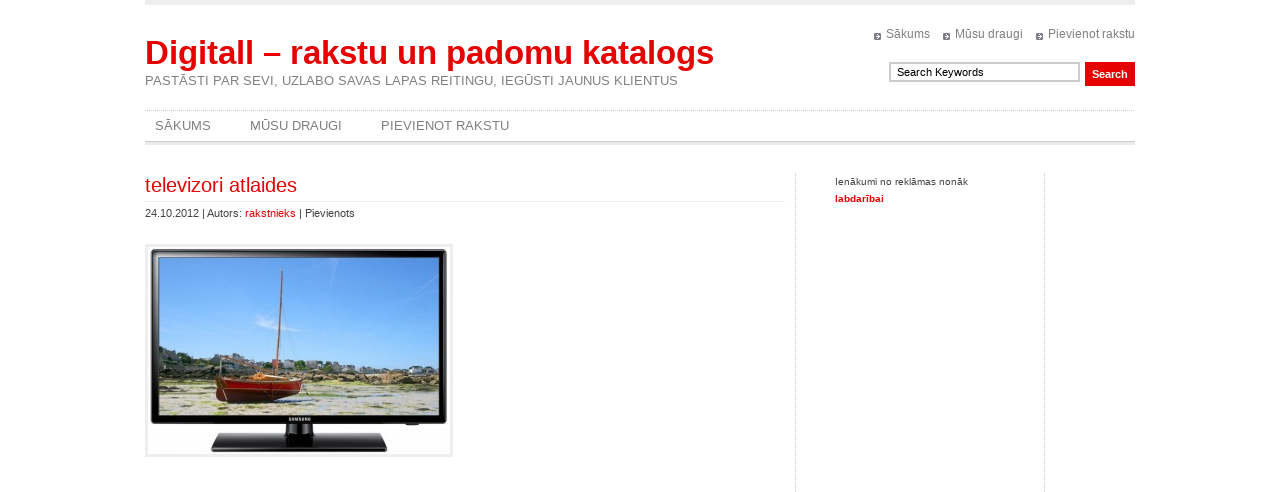

--- FILE ---
content_type: text/html; charset=UTF-8
request_url: http://www.digitall.lv/atlaides-televizoriem-interneta-veikalos/televizori-atlaides/
body_size: 5886
content:
<!DOCTYPE html PUBLIC "-//W3C//DTD XHTML 1.0 Transitional//EN" "http://www.w3.org/TR/xhtml1/DTD/xhtml1-transitional.dtd">
<html xmlns="http://www.w3.org/1999/xhtml" lang="en-US">
<head profile="http://gmpg.org/xfn/11">
	<meta http-equiv="Content-Type" content="text/html; charset=UTF-8" />
	<title>televizori atlaides | Digitall - rakstu un padomu katalogs</title>
	<link rel="stylesheet" href="http://www.digitall.lv/wp-content/themes/article-directory-theme/article-directory/style.css" type="text/css" media="screen" />
	<link rel="alternate" type="application/rss+xml" title="Digitall &#8211; rakstu un padomu katalogs RSS Feed" href="http://www.digitall.lv/feed/" />
	<link rel="pingback" href="http://www.digitall.lv/xmlrpc.php" />
	 
	
<!-- All in One SEO Pack 2.4.5.1 by Michael Torbert of Semper Fi Web Design[292,369] -->
<meta name="keywords"  content="televizori atlaides,informācijas tehnoloģiju" />

<link rel="canonical" href="http://www.digitall.lv/atlaides-televizoriem-interneta-veikalos/televizori-atlaides/" />
<!-- /all in one seo pack -->
<link rel='dns-prefetch' href='//s.w.org' />
<link rel="alternate" type="application/rss+xml" title="Digitall - rakstu un padomu katalogs &raquo; televizori atlaides Comments Feed" href="http://www.digitall.lv/atlaides-televizoriem-interneta-veikalos/televizori-atlaides/feed/" />
		<script type="text/javascript">
			window._wpemojiSettings = {"baseUrl":"https:\/\/s.w.org\/images\/core\/emoji\/11\/72x72\/","ext":".png","svgUrl":"https:\/\/s.w.org\/images\/core\/emoji\/11\/svg\/","svgExt":".svg","source":{"concatemoji":"http:\/\/www.digitall.lv\/wp-includes\/js\/wp-emoji-release.min.js?ver=4.9.26"}};
			!function(e,a,t){var n,r,o,i=a.createElement("canvas"),p=i.getContext&&i.getContext("2d");function s(e,t){var a=String.fromCharCode;p.clearRect(0,0,i.width,i.height),p.fillText(a.apply(this,e),0,0);e=i.toDataURL();return p.clearRect(0,0,i.width,i.height),p.fillText(a.apply(this,t),0,0),e===i.toDataURL()}function c(e){var t=a.createElement("script");t.src=e,t.defer=t.type="text/javascript",a.getElementsByTagName("head")[0].appendChild(t)}for(o=Array("flag","emoji"),t.supports={everything:!0,everythingExceptFlag:!0},r=0;r<o.length;r++)t.supports[o[r]]=function(e){if(!p||!p.fillText)return!1;switch(p.textBaseline="top",p.font="600 32px Arial",e){case"flag":return s([55356,56826,55356,56819],[55356,56826,8203,55356,56819])?!1:!s([55356,57332,56128,56423,56128,56418,56128,56421,56128,56430,56128,56423,56128,56447],[55356,57332,8203,56128,56423,8203,56128,56418,8203,56128,56421,8203,56128,56430,8203,56128,56423,8203,56128,56447]);case"emoji":return!s([55358,56760,9792,65039],[55358,56760,8203,9792,65039])}return!1}(o[r]),t.supports.everything=t.supports.everything&&t.supports[o[r]],"flag"!==o[r]&&(t.supports.everythingExceptFlag=t.supports.everythingExceptFlag&&t.supports[o[r]]);t.supports.everythingExceptFlag=t.supports.everythingExceptFlag&&!t.supports.flag,t.DOMReady=!1,t.readyCallback=function(){t.DOMReady=!0},t.supports.everything||(n=function(){t.readyCallback()},a.addEventListener?(a.addEventListener("DOMContentLoaded",n,!1),e.addEventListener("load",n,!1)):(e.attachEvent("onload",n),a.attachEvent("onreadystatechange",function(){"complete"===a.readyState&&t.readyCallback()})),(n=t.source||{}).concatemoji?c(n.concatemoji):n.wpemoji&&n.twemoji&&(c(n.twemoji),c(n.wpemoji)))}(window,document,window._wpemojiSettings);
		</script>
		<style type="text/css">
img.wp-smiley,
img.emoji {
	display: inline !important;
	border: none !important;
	box-shadow: none !important;
	height: 1em !important;
	width: 1em !important;
	margin: 0 .07em !important;
	vertical-align: -0.1em !important;
	background: none !important;
	padding: 0 !important;
}
</style>
<link rel='https://api.w.org/' href='http://www.digitall.lv/wp-json/' />
<link rel="EditURI" type="application/rsd+xml" title="RSD" href="http://www.digitall.lv/xmlrpc.php?rsd" />
<link rel="wlwmanifest" type="application/wlwmanifest+xml" href="http://www.digitall.lv/wp-includes/wlwmanifest.xml" /> 
<meta name="generator" content="WordPress 4.9.26" />
<link rel='shortlink' href='http://www.digitall.lv/?p=650' />
<link rel="alternate" type="application/json+oembed" href="http://www.digitall.lv/wp-json/oembed/1.0/embed?url=http%3A%2F%2Fwww.digitall.lv%2Fatlaides-televizoriem-interneta-veikalos%2Ftelevizori-atlaides%2F" />
<link rel="alternate" type="text/xml+oembed" href="http://www.digitall.lv/wp-json/oembed/1.0/embed?url=http%3A%2F%2Fwww.digitall.lv%2Fatlaides-televizoriem-interneta-veikalos%2Ftelevizori-atlaides%2F&#038;format=xml" />
<script async src="//pagead2.googlesyndication.com/pagead/js/adsbygoogle.js"></script>
<script>
  (adsbygoogle = window.adsbygoogle || []).push({
    google_ad_client: "ca-pub-5508225728353697",
    enable_page_level_ads: true
  });
</script>
</head>

<body>

<div id="wrapper">

	<div id="header">
		<h1 id="logo"><a href="http://www.digitall.lv">Digitall &#8211; rakstu un padomu katalogs</a><span>Pastāsti par sevi, uzlabo savas lapas reitingu, iegūsti jaunus klientus</span></h1>
		<ul id="top-nav">
			<li><a href="http://www.digitall.lv/">Sākums</a></li>
			<li class="page_item page-item-54"><a href="http://www.digitall.lv/musu-draugi/">Mūsu draugi</a></li>
<li class="page_item page-item-8"><a href="http://www.digitall.lv/pievienot/">Pievienot rakstu</a></li>
		</ul>
		<form method="get" id="searchform" action="http://www.digitall.lv/">
			<input type="text" name="s" id="s" value="Search Keywords" onfocus="document.forms['searchform'].s.value='';" onblur="if (document.forms['searchform'].s.value == '') document.forms['searchform'].s.value='Search Keywords';" />
			<input type="submit" id="searchsubmit" value="Search" />
		</form>
		<ul id="nav">
			<li><a href="http://www.digitall.lv/">Sākums</a></li>
			<li class="page_item page-item-54"><a href="http://www.digitall.lv/musu-draugi/">Mūsu draugi</a></li>
<li class="page_item page-item-8"><a href="http://www.digitall.lv/pievienot/">Pievienot rakstu</a></li>
		</ul>
	</div><!-- end #header -->

	<div id="container">
		<div id="content">
	
			<div class="post">
				<h2><a href="http://www.digitall.lv/atlaides-televizoriem-interneta-veikalos/televizori-atlaides/" rel="bookmark" title="televizori atlaides">televizori atlaides</a></h2>
				<div class="postmetadata">24.10.2012 | Autors: <a href="http://www.digitall.lv/author/aigars/">rakstnieks</a> | Pievienots </div>
				<div class="entry">
				  <p class="attachment"><a href='http://www.digitall.lv/wp-content/uploads/2012/10/televizori-atlaides.jpg'><img width="300" height="205" src="http://www.digitall.lv/wp-content/uploads/2012/10/televizori-atlaides-300x205.jpg" class="attachment-medium size-medium" alt="televizori atlaides" srcset="http://www.digitall.lv/wp-content/uploads/2012/10/televizori-atlaides-300x205.jpg 300w, http://www.digitall.lv/wp-content/uploads/2012/10/televizori-atlaides.jpg 800w" sizes="(max-width: 300px) 100vw, 300px" /></a></p>

<script async src="//pagead2.googlesyndication.com/pagead/js/adsbygoogle.js"></script>
<!-- Digitall_leja_300_250 -->
<ins class="adsbygoogle"
     style="display:inline-block;width:300px;height:250px"
     data-ad-client="ca-pub-5508225728353697"
     data-ad-slot="1230510965"></ins>
<script>
(adsbygoogle = window.adsbygoogle || []).push({});
</script>&nbsp;&nbsp;&nbsp;&nbsp;&nbsp;&nbsp;&nbsp;
<script async src="//pagead2.googlesyndication.com/pagead/js/adsbygoogle.js"></script>
<!-- Digitall_leja_300_250 -->
<ins class="adsbygoogle"
     style="display:inline-block;width:300px;height:250px"
     data-ad-client="ca-pub-5508225728353697"
     data-ad-slot="1230510965"></ins>
<script>
(adsbygoogle = window.adsbygoogle || []).push({});
</script>
<small>Ienākumi no šīs reklāmas nonāk <strong><a href="http://www.berni-vide-gimene.lv/p/blog-page_6764.html" target="_blank" rel="nofollow">labdarībai</a></strong> </small>
				</div><br><br>
<!-- AddThis Button BEGIN -->
<div class="addthis_toolbox addthis_default_style ">
<a class="addthis_button_preferred_1"></a>
<a class="addthis_button_preferred_2"></a>
<a class="addthis_button_preferred_3"></a>
<a class="addthis_button_preferred_4"></a>
<a class="addthis_button_compact"></a>
<a class="addthis_counter addthis_bubble_style"></a>
</div>
<script type="text/javascript" src="http://s7.addthis.com/js/250/addthis_widget.js#pubid=ra-4f8607f73281ba22"></script>
<!-- AddThis Button END -->
				
<br>
  
			</div>

	
<!-- You can start editing here. -->


			<!-- If comments are open, but there are no comments. -->

	 


<div id="respond">

	<h3>Leave a Reply</h3>

	<div id="cancel-comment-reply">
		<small><a rel="nofollow" id="cancel-comment-reply-link" href="/atlaides-televizoriem-interneta-veikalos/televizori-atlaides/#respond" style="display:none;">Click here to cancel reply.</a></small>
	</div>


	<form action="http://www.digitall.lv/wp-comments-post.php" method="post" id="commentform">


		<p>
			<input type="text" name="author" id="author" value="" size="22" tabindex="1" aria-required='true' />
			<label for="author">Name (<span style="color:red">*</span>)</label>
		</p>

		<p>
			<input type="text" name="email" id="email" value="" size="22" tabindex="2" aria-required='true' />
			<label for="email">Mail (will not be published) (<span style="color:red">*</span>)</label>
		</p>

		<p>
			<input type="text" name="url" id="url" value="" size="22" tabindex="3" />
			<label for="url">Website</label>
		</p>


		<p><textarea name="comment" id="comment" cols="100%" rows="10" tabindex="4"></textarea></p>

		<p>
			<input name="submit" type="submit" id="submit" tabindex="5" value="Submit Comment" />
			<input type='hidden' name='comment_post_ID' value='650' id='comment_post_ID' />
<input type='hidden' name='comment_parent' id='comment_parent' value='0' />
		</p>

		
	</form>


</div>


	
<div class="other">
	<h3>Līdzīgi raksti  </h3>
	<ul class="recent">
				<li><a href="http://www.digitall.lv/zoga-uzstadisana-pirmie-solie/">Žoga uzstādīšana &#8211; pirmie soļie</a></li>
			<li><a href="http://www.digitall.lv/kur-izveleties-labakas-mebeles-majai-un-birojam/">KUR IZVĒLĒTIES LABĀKĀS MĒBELES MĀJAI UN BIROJAM?</a></li>
			<li><a href="http://www.digitall.lv/kur-meklet-jaunas-mebeles-interneta/">Kur meklēt jaunas mēbeles internetā?</a></li>
			<li><a href="http://www.digitall.lv/personalizetas-vizitkartes-uzlimes-un-citi-drukas-pakalpojumi/">Personalizētas vizītkartes, uzlīmes un citi drukas pakalpojumi</a></li>
			<li><a href="http://www.digitall.lv/riepu-servisa-piedavajums-riga/">RIEPU SERVISA PIEDĀVĀJUMS RĪGĀ.</a></li>
			<li><a href="http://www.digitall.lv/online-kazino-spelet-ir-viegli-un-aizraujosi/">Online kazino spēlēt ir viegli un aizraujoši</a></li>
			<li><a href="http://www.digitall.lv/ka-uziet-savu-logistikas-specialistu/">Kā uziet savu loģistikas speciālistu?</a></li>
			<li><a href="http://www.digitall.lv/labakais-materials-logu-ramjiem-ilgtermina/">Labākais materiāls logu rāmjiem ilgtermiņā.</a></li>
			<li><a href="http://www.digitall.lv/vai-macibas-talmaciba-tev-ir-piemerotas/">Vai mācības tālmācībā Tev ir piemērotas?</a></li>
			<li><a href="http://www.digitall.lv/ko-visbiezak-apdruka-tipografijas/">KO VISBIEŽĀK APDRUKĀ TIPOGRĀFIJĀS?</a></li>
		</ul>
</div>


    </div><!-- end #content -->
    
    <div id="sidebars">



			<div id="r-sidebar">

			<div class="textwidget"><small>Ienākumi no reklāmas nonāk <strong> <a href="http://www.berni-vide-gimene.lv/p/blog-page_6764.html" target="_blank" rel="nofollow">labdarībai</a></strong> </small><br><br>
<script async src="//pagead2.googlesyndication.com/pagead/js/adsbygoogle.js"></script>
<!-- OPENART -->
<ins class="adsbygoogle"
     style="display:inline-block;width:160px;height:600px; display: block;
    margin-left: auto;
    margin-right: auto;"
     data-ad-client="ca-pub-5508225728353697"
     data-ad-slot="5057424965"></ins>
<script>
(adsbygoogle = window.adsbygoogle || []).push({});
</script><br/>
<small>Ienākumi no reklāmas nonāk <strong> <a href="http://www.berni-vide-gimene.lv/p/blog-page_6764.html" target="_blank" rel="nofollow">labdarībai</a></strong> </small><br><br>
</div>
		<h2>Rakstu arhīvs</h2>		<ul>
			<li><a href='http://www.digitall.lv/2023/02/'>February 2023</a>&nbsp;(1)</li>
	<li><a href='http://www.digitall.lv/2020/07/'>July 2020</a>&nbsp;(1)</li>
	<li><a href='http://www.digitall.lv/2020/05/'>May 2020</a>&nbsp;(2)</li>
	<li><a href='http://www.digitall.lv/2020/01/'>January 2020</a>&nbsp;(4)</li>
	<li><a href='http://www.digitall.lv/2019/10/'>October 2019</a>&nbsp;(2)</li>
	<li><a href='http://www.digitall.lv/2019/09/'>September 2019</a>&nbsp;(1)</li>
	<li><a href='http://www.digitall.lv/2019/08/'>August 2019</a>&nbsp;(2)</li>
	<li><a href='http://www.digitall.lv/2019/07/'>July 2019</a>&nbsp;(4)</li>
	<li><a href='http://www.digitall.lv/2019/06/'>June 2019</a>&nbsp;(1)</li>
	<li><a href='http://www.digitall.lv/2019/05/'>May 2019</a>&nbsp;(5)</li>
	<li><a href='http://www.digitall.lv/2019/04/'>April 2019</a>&nbsp;(5)</li>
	<li><a href='http://www.digitall.lv/2019/03/'>March 2019</a>&nbsp;(6)</li>
	<li><a href='http://www.digitall.lv/2019/02/'>February 2019</a>&nbsp;(5)</li>
	<li><a href='http://www.digitall.lv/2019/01/'>January 2019</a>&nbsp;(3)</li>
	<li><a href='http://www.digitall.lv/2018/12/'>December 2018</a>&nbsp;(7)</li>
	<li><a href='http://www.digitall.lv/2018/11/'>November 2018</a>&nbsp;(4)</li>
	<li><a href='http://www.digitall.lv/2018/10/'>October 2018</a>&nbsp;(10)</li>
	<li><a href='http://www.digitall.lv/2018/09/'>September 2018</a>&nbsp;(8)</li>
	<li><a href='http://www.digitall.lv/2018/08/'>August 2018</a>&nbsp;(3)</li>
	<li><a href='http://www.digitall.lv/2018/07/'>July 2018</a>&nbsp;(2)</li>
	<li><a href='http://www.digitall.lv/2018/06/'>June 2018</a>&nbsp;(6)</li>
	<li><a href='http://www.digitall.lv/2018/05/'>May 2018</a>&nbsp;(4)</li>
	<li><a href='http://www.digitall.lv/2018/04/'>April 2018</a>&nbsp;(1)</li>
	<li><a href='http://www.digitall.lv/2018/02/'>February 2018</a>&nbsp;(3)</li>
	<li><a href='http://www.digitall.lv/2018/01/'>January 2018</a>&nbsp;(4)</li>
	<li><a href='http://www.digitall.lv/2017/12/'>December 2017</a>&nbsp;(2)</li>
	<li><a href='http://www.digitall.lv/2017/11/'>November 2017</a>&nbsp;(5)</li>
	<li><a href='http://www.digitall.lv/2017/10/'>October 2017</a>&nbsp;(3)</li>
	<li><a href='http://www.digitall.lv/2017/09/'>September 2017</a>&nbsp;(1)</li>
	<li><a href='http://www.digitall.lv/2017/08/'>August 2017</a>&nbsp;(7)</li>
	<li><a href='http://www.digitall.lv/2017/07/'>July 2017</a>&nbsp;(8)</li>
	<li><a href='http://www.digitall.lv/2017/06/'>June 2017</a>&nbsp;(3)</li>
	<li><a href='http://www.digitall.lv/2017/05/'>May 2017</a>&nbsp;(4)</li>
	<li><a href='http://www.digitall.lv/2017/04/'>April 2017</a>&nbsp;(5)</li>
	<li><a href='http://www.digitall.lv/2017/03/'>March 2017</a>&nbsp;(3)</li>
	<li><a href='http://www.digitall.lv/2017/02/'>February 2017</a>&nbsp;(5)</li>
	<li><a href='http://www.digitall.lv/2017/01/'>January 2017</a>&nbsp;(7)</li>
	<li><a href='http://www.digitall.lv/2016/12/'>December 2016</a>&nbsp;(6)</li>
	<li><a href='http://www.digitall.lv/2016/11/'>November 2016</a>&nbsp;(6)</li>
	<li><a href='http://www.digitall.lv/2016/10/'>October 2016</a>&nbsp;(7)</li>
	<li><a href='http://www.digitall.lv/2016/09/'>September 2016</a>&nbsp;(4)</li>
	<li><a href='http://www.digitall.lv/2016/08/'>August 2016</a>&nbsp;(3)</li>
	<li><a href='http://www.digitall.lv/2016/07/'>July 2016</a>&nbsp;(13)</li>
	<li><a href='http://www.digitall.lv/2016/06/'>June 2016</a>&nbsp;(13)</li>
	<li><a href='http://www.digitall.lv/2016/05/'>May 2016</a>&nbsp;(5)</li>
	<li><a href='http://www.digitall.lv/2016/01/'>January 2016</a>&nbsp;(5)</li>
	<li><a href='http://www.digitall.lv/2015/12/'>December 2015</a>&nbsp;(6)</li>
	<li><a href='http://www.digitall.lv/2015/11/'>November 2015</a>&nbsp;(9)</li>
	<li><a href='http://www.digitall.lv/2015/10/'>October 2015</a>&nbsp;(12)</li>
	<li><a href='http://www.digitall.lv/2015/09/'>September 2015</a>&nbsp;(10)</li>
	<li><a href='http://www.digitall.lv/2015/08/'>August 2015</a>&nbsp;(7)</li>
	<li><a href='http://www.digitall.lv/2015/07/'>July 2015</a>&nbsp;(12)</li>
	<li><a href='http://www.digitall.lv/2015/06/'>June 2015</a>&nbsp;(6)</li>
	<li><a href='http://www.digitall.lv/2015/05/'>May 2015</a>&nbsp;(6)</li>
	<li><a href='http://www.digitall.lv/2015/04/'>April 2015</a>&nbsp;(4)</li>
	<li><a href='http://www.digitall.lv/2015/03/'>March 2015</a>&nbsp;(4)</li>
	<li><a href='http://www.digitall.lv/2015/02/'>February 2015</a>&nbsp;(6)</li>
	<li><a href='http://www.digitall.lv/2015/01/'>January 2015</a>&nbsp;(2)</li>
	<li><a href='http://www.digitall.lv/2014/12/'>December 2014</a>&nbsp;(6)</li>
	<li><a href='http://www.digitall.lv/2014/11/'>November 2014</a>&nbsp;(13)</li>
	<li><a href='http://www.digitall.lv/2014/10/'>October 2014</a>&nbsp;(8)</li>
	<li><a href='http://www.digitall.lv/2014/09/'>September 2014</a>&nbsp;(1)</li>
	<li><a href='http://www.digitall.lv/2014/06/'>June 2014</a>&nbsp;(3)</li>
	<li><a href='http://www.digitall.lv/2014/05/'>May 2014</a>&nbsp;(2)</li>
	<li><a href='http://www.digitall.lv/2014/04/'>April 2014</a>&nbsp;(3)</li>
	<li><a href='http://www.digitall.lv/2014/03/'>March 2014</a>&nbsp;(5)</li>
	<li><a href='http://www.digitall.lv/2014/02/'>February 2014</a>&nbsp;(6)</li>
	<li><a href='http://www.digitall.lv/2014/01/'>January 2014</a>&nbsp;(10)</li>
	<li><a href='http://www.digitall.lv/2013/12/'>December 2013</a>&nbsp;(2)</li>
	<li><a href='http://www.digitall.lv/2013/11/'>November 2013</a>&nbsp;(6)</li>
	<li><a href='http://www.digitall.lv/2013/10/'>October 2013</a>&nbsp;(18)</li>
	<li><a href='http://www.digitall.lv/2013/09/'>September 2013</a>&nbsp;(19)</li>
	<li><a href='http://www.digitall.lv/2013/08/'>August 2013</a>&nbsp;(17)</li>
	<li><a href='http://www.digitall.lv/2013/07/'>July 2013</a>&nbsp;(16)</li>
	<li><a href='http://www.digitall.lv/2013/06/'>June 2013</a>&nbsp;(14)</li>
	<li><a href='http://www.digitall.lv/2013/05/'>May 2013</a>&nbsp;(26)</li>
	<li><a href='http://www.digitall.lv/2013/04/'>April 2013</a>&nbsp;(22)</li>
	<li><a href='http://www.digitall.lv/2013/03/'>March 2013</a>&nbsp;(23)</li>
	<li><a href='http://www.digitall.lv/2013/02/'>February 2013</a>&nbsp;(24)</li>
	<li><a href='http://www.digitall.lv/2013/01/'>January 2013</a>&nbsp;(22)</li>
	<li><a href='http://www.digitall.lv/2012/12/'>December 2012</a>&nbsp;(15)</li>
	<li><a href='http://www.digitall.lv/2012/11/'>November 2012</a>&nbsp;(25)</li>
	<li><a href='http://www.digitall.lv/2012/10/'>October 2012</a>&nbsp;(18)</li>
	<li><a href='http://www.digitall.lv/2012/09/'>September 2012</a>&nbsp;(20)</li>
	<li><a href='http://www.digitall.lv/2012/08/'>August 2012</a>&nbsp;(14)</li>
	<li><a href='http://www.digitall.lv/2012/07/'>July 2012</a>&nbsp;(27)</li>
	<li><a href='http://www.digitall.lv/2012/06/'>June 2012</a>&nbsp;(17)</li>
	<li><a href='http://www.digitall.lv/2012/05/'>May 2012</a>&nbsp;(23)</li>
	<li><a href='http://www.digitall.lv/2012/04/'>April 2012</a>&nbsp;(4)</li>
	<li><a href='http://www.digitall.lv/2012/03/'>March 2012</a>&nbsp;(2)</li>
	<li><a href='http://www.digitall.lv/2012/01/'>January 2012</a>&nbsp;(3)</li>
	<li><a href='http://www.digitall.lv/2011/12/'>December 2011</a>&nbsp;(1)</li>
	<li><a href='http://www.digitall.lv/2011/11/'>November 2011</a>&nbsp;(8)</li>
		</ul>
		
			</div><!-- end #r-sidebar -->
		</div><!-- end #sidebars -->	</div><!-- end #container -->

	<div id="footer">
		Copyright &copy; 2011 <a href="http://www.digitall.lv">Digitall &#8211; rakstu un padomu katalogs</a><br />
		Powered by <a href="http://wordpress.org/" target="_blank" rel="nofollow">WordPress</a>
	</div>

</div><!-- end #wrapper -->
<script type="text/javascript">

  var _gaq = _gaq || [];
  _gaq.push(['_setAccount', 'UA-2334190-28']);
  _gaq.push(['_trackPageview']);

  (function() {
    var ga = document.createElement('script'); ga.type = 'text/javascript'; ga.async = true;
    ga.src = ('https:' == document.location.protocol ? 'https://ssl' : 'http://www') + '.google-analytics.com/ga.js';
    var s = document.getElementsByTagName('script')[0]; s.parentNode.insertBefore(ga, s);
  })();

</script>



<script type='text/javascript' src='http://www.digitall.lv/wp-includes/js/comment-reply.min.js?ver=4.9.26'></script>
<script type='text/javascript' src='http://www.digitall.lv/wp-includes/js/wp-embed.min.js?ver=4.9.26'></script>
<!-- Generated in 0.958 seconds. Made 40 queries to database and 0 cached queries. Memory used - 38.15MB -->
<!-- Cached by DB Cache Reloaded Fix -->

<script defer src="https://static.cloudflareinsights.com/beacon.min.js/vcd15cbe7772f49c399c6a5babf22c1241717689176015" integrity="sha512-ZpsOmlRQV6y907TI0dKBHq9Md29nnaEIPlkf84rnaERnq6zvWvPUqr2ft8M1aS28oN72PdrCzSjY4U6VaAw1EQ==" data-cf-beacon='{"version":"2024.11.0","token":"2844b373e6db4f11bdc56d3cf7ebdf1f","r":1,"server_timing":{"name":{"cfCacheStatus":true,"cfEdge":true,"cfExtPri":true,"cfL4":true,"cfOrigin":true,"cfSpeedBrain":true},"location_startswith":null}}' crossorigin="anonymous"></script>
</body>
</html>

<!-- Page cached by LiteSpeed Cache 6.5.2 on 2026-01-30 16:05:24 -->

--- FILE ---
content_type: text/html; charset=utf-8
request_url: https://www.google.com/recaptcha/api2/aframe
body_size: 260
content:
<!DOCTYPE HTML><html><head><meta http-equiv="content-type" content="text/html; charset=UTF-8"></head><body><script nonce="TYyoUmwDxu3v_jFjrS4XJw">/** Anti-fraud and anti-abuse applications only. See google.com/recaptcha */ try{var clients={'sodar':'https://pagead2.googlesyndication.com/pagead/sodar?'};window.addEventListener("message",function(a){try{if(a.source===window.parent){var b=JSON.parse(a.data);var c=clients[b['id']];if(c){var d=document.createElement('img');d.src=c+b['params']+'&rc='+(localStorage.getItem("rc::a")?sessionStorage.getItem("rc::b"):"");window.document.body.appendChild(d);sessionStorage.setItem("rc::e",parseInt(sessionStorage.getItem("rc::e")||0)+1);localStorage.setItem("rc::h",'1769789127537');}}}catch(b){}});window.parent.postMessage("_grecaptcha_ready", "*");}catch(b){}</script></body></html>